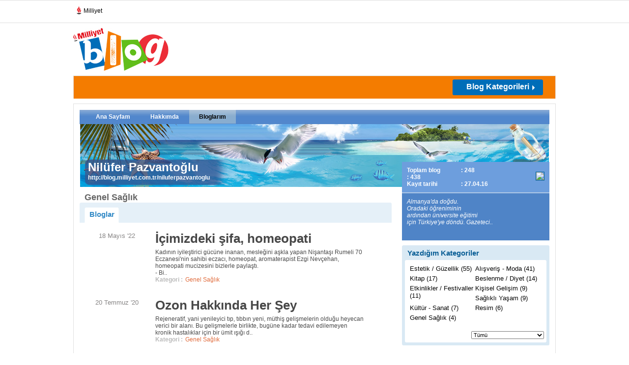

--- FILE ---
content_type: text/html; charset=utf-8
request_url: https://blog.milliyet.com.tr/BloggerBloglar/?UyeNo=3505055&KategoriNo=213
body_size: 12496
content:


<!DOCTYPE html PUBLIC "-//W3C//DTD XHTML 1.0 Transitional//EN" "http://www.w3.org/TR/xhtml1/DTD/xhtml1-transitional.dtd">
<html xmlns="http://www.w3.org/1999/xhtml">
<head><title>
	
	
        Milliyet Blog: İnternet günlüğü, e-günlük, e-günce, Türkçe blog, weblog Nilüfer Pazvantoğlu / Alışveriş - Moda / Milliyet Blog
</title><meta name="viewport" content="width=device-width, initial-scale=1.0" /><meta property="fb:app_id" content="156065134776581" /><meta property="fb:admins" content="731822474" /><meta name="keywords" content="Blog, blogcu, blogger, Türkçe blog, açık günlük, ağ günlüğü, günce, e-günlük, internet günlüğü, fikir, düşünce, deneyim, fotoğraf, video, ses, paylaş, anlat, yorum yaz, bireysel, kişisel, kurumsal, profil, blog kültürü, temalı blog, şirket blog, weblog, kişisel web sitesi, blog sahibi, blok, vicast, podcast, vi-cast, pod-cast, blogla, blogroll, feed, besle, trackback, post, permalink, foto galeri" /><meta name="description" content="Nilüfer Pazvantoğlu" /><meta http-equiv="Content-Type" content="text/html; charset=utf-8" /><meta http-equiv="Content-Language" content="tr" /><meta http-equiv="cache-control" content="no-cache" /><meta http-equiv="pragma" content="no-cache" /><meta http-equiv="ImageToolbar" content="false" /><meta name="revisit-after" content="1" /><meta http-equiv="X-UA-Compatible" content="IE=EmulateIE9" /><meta name="robots" content="ALL" /><meta name="Rating" content="General" /><meta name="Distribution" content="Global" /><meta name="Copyright" content="© 2010 Milliyet" /><meta name="Classification" content="Consumer" />
	
	




	<script type="text/javascript" async src="https://btloader.com/tag?o=5633512275181568&upapi=true"></script>
	
	<script async id="adservice_gpt_script" src="https://securepubads.g.doubleclick.net/tag/js/gpt.js"></script>
    <script async id="adservice_script" src="https://ad.medyanetads.com/adservice/adservice.js"></script>
    
	<script>
        var adServiceConfig = {
            isMobile: function () { return /iPhone|iPod|Windows Phone|Opera Mini|BlackBerry|webOS|Android.+Mobile/i.test(navigator.userAgent); },
            isIframe: function () { return window.location.href.indexOf("iframe") > 0 },
            isRefreshedHomePage: function () { return sessionStorage.getItem('homeUrl') === window.location.href },
            isHomePage: function () {
                var host = location.hostname === 'localhost' ? location.protocol + '//' + location.hostname + ':' + location.port + '/' : location.protocol + '//' + location.hostname + '/';
                return host === window.location.href;
            },
            isContentPage: function () { return 0 === 1; },
            prebidBidders: function () { return this.isMobile() ? 'https://ad.medyanetads.com/adservice/prebid/m_milliyet_com_tr.json' : 'https://ad.medyanetads.com/adservice/prebid/milliyet_com_tr.json'; },
            slotHeights: []
        };


		

        var adservice = adservice ||
        {
            targetings: [],
            adUnits: [],
            oopAdUnits: [],
            interactiveAdUnits: [],
            modules: ['prebid', 'adsByGoogle', 'interstitial', 'scroll', 'oneTrust'],
            prebidSettings: {
                bidders: adServiceConfig.prebidBidders()
            },
            oneTrustSettings: {
                domainScript: 'afab14be-0bc3-4b9a-b8b8-fe8f398b0940'
            }
        };

        adservice.targetings = [
            { "milliyet_kategori": "ml_blog" },
            { "keywords": "pagetype_other" },
            { "catlist": "c1_anasayfa,Cct_anasayfa,Cct_milliyet" },
            { "contentid": "1" },
            { "context": "anasayfa,milliyet" },
            { "AdServiceStatus": "true" }
        ];

        adservice.oopAdUnits.push({
            path: '/9927946,22425446936/milliyet_blog/diger/oop_2',
            divId: '9927946,22425446936/milliyet_blog/diger/oop_2',
        });

        adservice.oopAdUnits.push({
            path: '/9927946,22425446936/milliyet_blog/diger/oop_3',
            divId: '9927946,22425446936/milliyet_blog/diger/oop_3',
        });

        adservice.oopAdUnits.push({
            path: '/9927946,22425446936/milliyet_mobilsite/blog/320x50',
            divId: '9927946,22425446936/milliyet_mobilsite/blog/320x50',
        });

        adservice.oopAdUnits.push({
            path: '/9927946,22425446936/milliyet_mobilsite/blog/feed5_300x250',
            divId: '9927946,22425446936/milliyet_mobilsite/blog/feed5_300x250',
        });

        adservice.oopAdUnits.push({
            path: '/9927946,22425446936/milliyet_mobilsite/blog/feed4_300x250',
            divId: '9927946,22425446936/milliyet_mobilsite/blog/feed4_300x250',
        });

        adservice.oopAdUnits.push({
            path: '/9927946,22425446936/milliyet_mobilsite/blog/feed3_300x250',
            divId: '9927946,22425446936/milliyet_mobilsite/blog/feed3_300x250',
        });

        adservice.oopAdUnits.push({
            path: '/9927946,22425446936/milliyet_mobilsite/blog/feed2_300x250',
            divId: '9927946,22425446936/milliyet_mobilsite/blog/feed2_300x250',
        });

        adservice.oopAdUnits.push({
            path: '/9927946,22425446936/milliyet_mobilsite/blog/feed1_300x250',
            divId: '9927946,22425446936/milliyet_mobilsite/blog/feed1_300x250',
        });

        adservice.oopAdUnits.push({
            path: '/9927946,22425446936/milliyet_mobilsite/blog/oop2',
            divId: '9927946,22425446936/milliyet_mobilsite/blog/oop2',
        });

        adservice.oopAdUnits.push({
            path: '/9927946,22425446936/milliyet_mobilsite/blog/oop3',
            divId: '9927946,22425446936/milliyet_mobilsite/blog/oop3',
        });

        adservice.oopAdUnits.push({
            path: '/9927946,22425446936/milliyet_mobilsite/blog/intestitial_oop',
            divId: '9927946,22425446936/milliyet_mobilsite/blog/intestitial_oop',
        });

        adservice.oopAdUnits.push({
            path: '/9927946,22425446936/milliyet_mobilsite/blog/scroll_ad',
            divId: '9927946,22425446936/milliyet_mobilsite/blog/scroll_ad',
        });

        adservice.interactiveAdUnits.push({
            path: '/9927946,22425446936/milliyet_blog/diger/scroll_ad',
            size: JSON.parse('[300,250]'),
            divId: '9927946,22425446936/milliyet_blog/diger/scroll_ad',
            sizeMappings: JSON.parse('[]'),
            type: 'scroll'
        });

        adservice.adUnits.push({
            path: '/9927946,22425446936/milliyet_blog/diger/sidebar_300x250_1',
            size: JSON.parse('[300,250]'),
            divId: '9927946,22425446936/milliyet_blog/diger/sidebar_300x250_1',
            sizeMappings: JSON.parse('[]')
        });

        adservice.adUnits.push({
            path: '/9927946,22425446936/milliyet_blog/diger/header_728x90',
            size: JSON.parse('[[728,90],[940,90],[940,250],[970,90],[970,250],[990,90],[990,250],[1140,90],[1140,250]]'),
            divId: '9927946,22425446936/milliyet_blog/diger/header_728x90',
            sizeMappings: JSON.parse('[[[1200,100],[[728,90],[940,90],[940,250],[970,90],[970,250],[990,90],[990,250]]],[[992,100],[[728,90],[940,90],[940,250]]],[[730,100],[[728,90],[468,60]]],[[600,100],[[468,60]]],[[0,0],[]]]')
        });

        adservice.adUnits.push({
            path: '/9927946,22425446936/milliyet_blog/diger/sidebar_300x250_2',
            size: JSON.parse('[[300, 250],[300, 600]]'),
            divId: '9927946,22425446936/milliyet_blog/diger/sidebar_300x250_2',
            sizeMappings: JSON.parse('[]')
        });

        adservice.adUnits.push({
            path: '/9927946,22425446936/milliyet_blog/diger/pageskin_sol_120x600',
            size: JSON.parse('[[120, 600], [160, 600], [300, 600]]'),
            divId: '9927946,22425446936/milliyet_blog/diger/pageskin_sol_120x600',
            sizeMappings: JSON.parse('[[[1760, 100],[[300, 600], [120, 600]]],[[1340, 100],[[160, 600], [120, 600]]],[[1260, 100],[[120, 600]]],[[0, 0],[]]]')
        });

        adservice.adUnits.push({
            path: '/9927946,22425446936/milliyet_blog/diger/sag_120x600',
            size: JSON.parse('[[120, 600], [160, 600], [300, 600]]'),
            divId: '9927946,22425446936/milliyet_blog/diger/sag_120x600',
            sizeMappings: JSON.parse('[[[1760, 100],[[300, 600], [120, 600]]],[[1340, 100],[[160, 600], [120, 600]]],[[1260, 100],[[120, 600]]],[[0, 0],[]]]')
        });

        adservice.adUnits.push({
            path: '/9927946,22425446936/milliyet_blog/diger/footer_728x90',
            size: JSON.parse('[[728,90],[940,90],[940,250],[970,90],[970,250],[990,90],[990,250],[1140,90],[1140,250]]'),
            divId: '9927946,22425446936/milliyet_blog/diger/footer_728x90',
            sizeMappings: JSON.parse('[[[1200,100],[[728,90],[940,90],[940,250],[970,90],[970,250],[990,90],[990,250]]],[[992,100],[[728,90],[940,90],[940,250]]],[[730,100],[[728,90],[468,60]]],[[600,100],[[468,60]]],[[0,0],[]]]')
        });

        adservice.interactiveAdUnits.push({
            path: '/9927946,22425446936/milliyet_blog/diger/interstitial_oop',
            size: JSON.parse('[[800,600], "fluid"]'),
            divId: '9927946,22425446936/milliyet_blog/diger/interstitial_oop',
            sizeMappings: JSON.parse('[]'),
            type: 'interstitial'
        });

		

    </script>
	
	
	
	 
	
	
	
	
	
	<meta property="og:url" content="http://blog.milliyet.com.tr/nilufer-pazvantoglu/Blogger/?UyeNo=3505055" /><meta property="og:type" content="author"/><meta property="og:site_name" content="blog.milliyet.com.tr" /><meta property="og:title" content="Nilüfer Pazvantoğlu/milliyet blog" /><meta property="og:image" content="http://iblog.milliyet.com.tr/ashx/BrImage.ashx?BloggerID=3505055&format=1" /><meta property="og:description" content="Almanya'da doğdu. Oradaki öğreniminin ardından üniversite eğitimi için Türkiye'ye döndü. Gazetecilik macerası işte bu yıllarda başladı. İstanbul Üniversitesi İletişim Fakültesi'ne kaydını yaptırmadan önce dergiciliğe başladı. Blue Jean dergisi için Almanca ve İngilizce çevirilerle başlayan dergicilik hayatı Marie Claire, Amica, Elele, ELLE ve Seninle dergileriyle devam etti. Nilüfer Pazvantoğlu dergiciliğin yanı sıra Hürriyet Gazetesi'nin Kelebek eki, elle.com.tr ve yine Hürriyet Gazetesi'nin..."  /><meta name="google-site-verification" content="nNv3m85swTSXSqE19-CsBP6Df8SBPFYEnxu96Z_vRSc" /><link rel="stylesheet" type="text/css" href="/d/c/main.css?v=22" />
    <script language="javascript" type="text/javascript" src="https://blog.milliyet.com.tr/d/js/jquery.min1.4.2.js"></script>
    <script language="javascript" type="text/javascript" src="https://blog.milliyet.com.tr/d/js/jquery.timeago.js"></script>
    <script language="javascript" type="text/javascript" src="https://blog.milliyet.com.tr/d/js/functions.js"></script>
    <script language="javascript" type="text/javascript" src="https://blog.milliyet.com.tr/d/js/lazyLoad.js"></script>
    <script language="javascript" type="text/javascript" src="https://blog.milliyet.com.tr/d/js/FaceLib.js?v=5"></script>
    <script language="javascript" type="text/javascript" src="https://blog.milliyet.com.tr/d/js/FacebookBlog.js?v=6"></script>
    <link rel="stylesheet" type="text/css" href="/d/c/responsive.min.css?v=1" />
    
    <script language="javascript" type="text/javascript" src="https://blog.milliyet.com.tr/d/js/Blog.js?v=63"></script>
    <script src="https://blog.milliyet.com.tr/d/js/share.js?v=20100342" type="text/javascript"></script>
    <script type="text/javascript" src="https://blog.milliyet.com.tr/d/fckeditor/fckeditor.js"></script>

    <link href="/rss.xml" rel="alternate" title="Milliyet Blog" type="application/rss+xml" /><link rel="icon" href="/favicon.ico" type="image/x-icon" /><link rel="shortcut icon" href="/favicon.ico" type="image/x-icon" />
        		
		<script>var gacodes = [];</script>
		<script type="text/javascript">
<!--//--><![CDATA[//><!--
    var pp_gemius_identifier = 'nGiadgyTI94ojRE290RpB6QPTH56PEQRBOA58mJrgXL.S7';
    // lines below shouldn't be edited
    function gemius_pending(i) { window[i] = window[i] || function () { var x = window[i + '_pdata'] = window[i + '_pdata'] || []; x[x.length] = arguments; }; };
    gemius_pending('gemius_hit'); gemius_pending('gemius_event'); gemius_pending('pp_gemius_hit'); gemius_pending('pp_gemius_event');
    (function (d, t) {
        try {
            var gt = d.createElement(t), s = d.getElementsByTagName(t)[0], l = 'http' + ((location.protocol == 'https:') ? 's' : ''); gt.setAttribute('async', 'async');
            gt.setAttribute('defer', 'defer'); gt.src = l + '://gatr.hit.gemius.pl/xgemius.js'; s.parentNode.insertBefore(gt, s);
        } catch (e) { }
    })(document, 'script');
//--><!]]>
</script>
<!-- Facebook Pixel Code --> 
<script> 
    !function (f, b, e, v, n, t, s) {
        if (f.fbq) return; n = f.fbq = function () {
            n.callMethod ?
            n.callMethod.apply(n, arguments) : n.queue.push(arguments)
        }; if (!f._fbq) f._fbq = n;
        n.push = n; n.loaded = !0; n.version = '2.0'; n.queue = []; t = b.createElement(e); t.async = !0;
        t.src = v; s = b.getElementsByTagName(e)[0]; s.parentNode.insertBefore(t, s)
    }(window,
        document, 'script', 'https://connect.facebook.net/en_US/fbevents.js');

    fbq('init', '957866294278053');
    fbq('track', "PageView");</script> 
<noscript><img height="1" width="1" style="display:none" 
src="https://www.facebook.com/tr?id=957866294278053&ev=PageView&noscript=1" 
/></noscript> 
<!-- End Facebook Pixel Code --> 

<script type="text/javascript">
/* <![CDATA[ */
var google_conversion_id = 874726181;
var google_custom_params = window.google_tag_params;
var google_remarketing_only = true;
/* ]]> */
</script>
<script type="text/javascript" src="//www.googleadservices.com/pagead/conversion.js">
</script>
<noscript>
<div style="display:inline;">
<img height="1" width="1" style="border-style:none;" alt="" src="//googleads.g.doubleclick.net/pagead/viewthroughconversion/874726181/?value=0&amp;guid=ON&amp;script=0"/>
</div>
</noscript>

<script>
    dataLayer = [{"event": "PageView","brandName": "Blog","pageType": "Genel - Blog","pageName": "Genel"}];
</script>
    <!-- Google Tag Manager -->
<script>(function(w,d,s,l,i){w[l]=w[l]||[];w[l].push({'gtm.start':
new Date().getTime(),event:'gtm.js'});var f=d.getElementsByTagName(s)[0],
j=d.createElement(s),dl=l!='dataLayer'?'&l='+l:'';j.async=true;j.src=
'https://www.googletagmanager.com/gtm.js?id='+i+dl;f.parentNode.insertBefore(j,f);
})(window,document,'script','dataLayer','GTM-K2ZCFS3');</script>
<!-- End Google Tag Manager -->
</head>
<body id="_dBody">



	
	
		<div id="9927946,22425446936/milliyet_blog/diger/oop_2" style="position: fixed; top: 0; left: 0; width: 0; height: 0;" data-ad-height="1" data-ad-width="1"></div>

		<div id="9927946,22425446936/milliyet_blog/diger/oop_3" style="position: fixed; top: 0; left: 0; width: 0; height: 0;" data-ad-height="1" data-ad-width="1"></div>
		
		<div id="9927946,22425446936/milliyet_blog/diger/scroll_ad" data-device-type="desktop"></div>
		
		<div id="9927946,22425446936/milliyet_blog/diger/interstitial_oop" data-device-type="desktop"></div>

    	<div id="9927946,22425446936/milliyet_mobilsite/blog/oop2" style="position: fixed; top: 0; left: 0; width: 0; height: 0;" data-ad-height="1" data-ad-width="1" data-device-type="mobile"></div>

		<div id="9927946,22425446936/milliyet_mobilsite/blog/oop3" style="position: fixed; top: 0; left: 0; width: 0; height: 0;" data-ad-height="1" data-ad-width="1" data-device-type="mobile"></div>
		
		<div id="9927946,22425446936/milliyet_mobilsite/blog/scroll_ad" data-device-type="mobile"></div>
		
		<div id="9927946,22425446936/milliyet_mobilsite/blog/interstitial_oop" data-device-type="mobile"></div>
	
	











<script type="text/javascript">  (function(){  var a=document.getElementsByTagName('script')[0],  b=document.createElement('script');  b.async=!0;b.src='//cdn.dimml.io/dimml.js';  a.parentNode.insertBefore(b,a);  })();  </script>
<div id="fb-root"></div>
    <div id="_pageBody" class="pageContainer">
        
        
        <!-- Milliyet Raporu için gerekli -->
<script>       
gacodes.push(["blog","UA-3159771-2"]);
  (function(i,s,o,g,r,a,m){i['GoogleAnalyticsObject']=r;i[r]=i[r]||function(){
  (i[r].q=i[r].q||[]).push(arguments)},i[r].l=1*new Date();a=s.createElement(o),
  m=s.getElementsByTagName(o)[0];a.async=1;a.src=g;m.parentNode.insertBefore(a,m)
  })(window,document,'script','//www.google-analytics.com/analytics.js','ga');

//ga('create', 'UA-3159771-13', 'auto',{'name':'maincode'});
if(gacodes.length > 0){	for(i=0;i< gacodes.length;i++)	{ga('create', gacodes[i][1], 'auto',{'name':gacodes[i][0]});}}  
ga('maincode.send', 'pageview');
if(gacodes.length > 0){for(i=0;i< gacodes.length;i++){ga(gacodes[i][0]+'.send', 'pageview');}}
</script>

<script type="text/javascript">
  (function(i,s,o,g,r,a,m){i['GoogleAnalyticsObject']=r;i[r]=i[r]||function(){
  (i[r].q=i[r].q||[]).push(arguments)},i[r].l=1*new Date();a=s.createElement(o),
  m=s.getElementsByTagName(o)[0];a.async=1;a.src=g;m.parentNode.insertBefore(a,m)
  })(window,document,'script','//www.google-analytics.com/analytics.js','ga');

//ga('create', 'UA-3159771-59', 'auto',{'name':'maincodeMW'});
//ga('maincodeMW.send', 'pageview');
</script>






        <div id="_header" class="header" style="position:relative;z-index:3000;">
	
            
            
            
            
        
<!--Component ID : 151 -->
<!--Component Name : ~/XslSource/ParcaliPageSkin.xsl -->
<!--Component Order : 1 -->
<div style=" width:984px; margin:auto; position:fixed; display:block; clear:both">
  <div style="right:984px;position:absolute;top:50px;z-index:9999;" id="sol">
    <div id="9927946,22425446936/milliyet_blog/diger/pageskin_sol_120x600" data-device-type="desktop">
    </div>
  </div>
  <div style="left:984px;position:absolute;top:50px;z-index:9999;" id="sag">
    <div id="9927946,22425446936/milliyet_blog/diger/sag_120x600" data-device-type="desktop">
    </div>
  </div>
</div>

<!--Component ID : 127 -->
<!--Component Name : ~/XslSource/ProfileRedirecter.xsl -->
<!--Component Order : 5 -->

<!--Component ID : 2 -->
<!--Component Name : ~/XslSource/HeaderLogoBanner.xsl -->
<!--Component Order : 10 -->
<script>
			function openpops(popupurl)
			{
			window.open(popupurl, '', 'width=750,height=820px');
			}
		</script>
<div class="lineTop">
  <ul class="flt_left">
    <li>
      <div class="hbr">
        <a href="https://www.milliyet.com.tr/" title="Milliyet.com.tr" target="_blank">
          <span>
          </span>Milliyet
						</a>
      </div>
    </li>
  </ul>
  <div class="clear">&nbsp;</div>
</div>
<div class="lineMiddle">
  <div class="nhLogo flt_left">
    <img width="194" height="87" align="right" alt="Blog" src="/d/i/body/logo.jpg" usemap="#Map">
  </div>
  <map id="Map" name="Map">
    <area alt="Mlliyet" href="https://www.milliyet.com.tr" coords="2,2,63,21" shape="rect" target="_blank">
    <area alt="Milliyet Blog" href="/" coords="2,21,194,85" shape="rect">
    <area alt="Milliyet Blog" href="/" coords="63,1,195,21" shape="rect">
  </map>
  <div class="banner728x90 flt_right">
    <div id="9927946,22425446936/milliyet_blog/diger/header_728x90" data-device-type="desktop">
    </div>
  </div>
  <div class="clear">&nbsp;</div>
</div>

<!--Component ID : 3 -->
<!--Component Name : ~/XslSource/HeaderBand.xsl -->
<!--Component Order : 10 -->
<input type="hidden" name="hcbid" value=""></input><input type="hidden" name="hcbstid" value=""></input><div class="lineBottom"><form name="topLogin"><input type="text" name="bloggerEmail" id="bloggerEmail" class="flt_left text" value="E-posta adresi" onclick="if(this.value==this.defaultValue)this.value='';$('#bloggerPassword').show();$('#fkPass').hide()" onblur="if(this.value=='')this.value=this.defaultValue;"></input><input type="password" name="bloggerPassword" id="bloggerPassword" class="flt_left text" style="display:none" onclick="if(this.value==this.defaultValue)this.value='';this.type='password'" onkeydown="if (event.keyCode==13)TrySignin();"></input><input type="text" class="flt_left text" value="Şifre" id="fkPass" onclick="$(this).hide();$('#bloggerPassword').show();$('#bloggerPassword').focus();" onkeydown="if (event.keyCode==13)TrySignin();"></input><input type="checkbox" name="bloggerRemember" id="bloggerRemember" class="flt_left checkbox"></input><label for="remember" class="flt_left remember">Beni Hatırla</label><input type="image" src="/d/i/body/input-giris-btn.jpg" class="flt_left formBtn" onclick="javascript:TrySignin();return false;"></input></form><a class="flt_left faceConnect" href="javascript:FConnectV2();"><img width="167" height="25" alt="Facebook Connect" src="/d/i/body/facebook-connect-btn.jpg"></img></a><div onmouseover="$('.kategorilerDropList').show();$('#dropBtn').addClass('kategorilerTumuBtnSelect')" onmouseout="$('.kategorilerDropList').hide();$('#dropBtn').removeClass('kategorilerTumuBtnSelect')"><a class="flt_right kategorilerTumuBtn" href="javascript:;" id="dropBtn"><strong>Blog Kategorileri</strong></a><div class="kategorilerDropList shadow" style="display:none"><ul class="catDList"></ul></div></div><div class="clear">&nbsp;</div><div id="9927946,22425446936/milliyet_mobilsite/blog/feed1_320x50" data-device-type="mobile"></div></div><div class="row"></div>

<!--Component ID : 118 -->
<!--Component Name : ~/XslSource/HeaderCategoryFiller.xsl -->
<!--Component Order : 20 -->
<script>
        var lihtml = '<li><a href="/tmp1">tmp2</a></li>';
        var lihtmls = '';
        
          lihtmls = lihtmls+lihtml.replace('tmp1','alisveris---moda/Kategori/?KategoriNo=2').replace('tmp2','Alışveriş - Moda');
        
          lihtmls = lihtmls+lihtml.replace('tmp1','astroloji/Kategori/?KategoriNo=3').replace('tmp2','Astroloji');
        
          lihtmls = lihtmls+lihtml.replace('tmp1','bebek---cocuk/Kategori/?KategoriNo=5').replace('tmp2','Bebek - Çocuk');
        
          lihtmls = lihtmls+lihtml.replace('tmp1','bilim/Kategori/?KategoriNo=102').replace('tmp2','Bilim');
        
          lihtmls = lihtmls+lihtml.replace('tmp1','blog-yazarlari-tartisiyor/Kategori/?KategoriNo=352').replace('tmp2','Blog yazarları tartışıyor!');
        
          lihtmls = lihtmls+lihtml.replace('tmp1','dogal-hayat---cevre/Kategori/?KategoriNo=6').replace('tmp2','Doğal Hayat / Çevre');
        
          lihtmls = lihtmls+lihtml.replace('tmp1','egitim/Kategori/?KategoriNo=7').replace('tmp2','Eğitim');
        
          lihtmls = lihtmls+lihtml.replace('tmp1','eglence---hobi/Kategori/?KategoriNo=8').replace('tmp2','Eğlence - Hobi');
        
          lihtmls = lihtmls+lihtml.replace('tmp1','ekonomi---finans/Kategori/?KategoriNo=11').replace('tmp2','Ekonomi - Finans');
        
          lihtmls = lihtmls+lihtml.replace('tmp1','emlak/Kategori/?KategoriNo=52').replace('tmp2','Emlak');
        
          lihtmls = lihtmls+lihtml.replace('tmp1','futurizm/Kategori/?KategoriNo=345').replace('tmp2','Futurizm');
        
          lihtmls = lihtmls+lihtml.replace('tmp1','gezi---tatil/Kategori/?KategoriNo=12').replace('tmp2','Gezi - Tatil');
        
          lihtmls = lihtmls+lihtml.replace('tmp1','gundelik-yasam/Kategori/?KategoriNo=199').replace('tmp2','Gündelik Yaşam');
        
          lihtmls = lihtmls+lihtml.replace('tmp1','haber/Kategori/?KategoriNo=13').replace('tmp2','Haber');
        
          lihtmls = lihtmls+lihtml.replace('tmp1','iliskiler/Kategori/?KategoriNo=281').replace('tmp2','İlişkiler');
        
          lihtmls = lihtmls+lihtml.replace('tmp1','is-yasami---kariyer/Kategori/?KategoriNo=16').replace('tmp2','İş Yaşamı - Kariyer');
        
          lihtmls = lihtmls+lihtml.replace('tmp1','kent-yasami/Kategori/?KategoriNo=18').replace('tmp2','Kent Yaşamı ');
        
          lihtmls = lihtmls+lihtml.replace('tmp1','kultur---sanat/Kategori/?KategoriNo=19').replace('tmp2','Kültür - Sanat');
        
          lihtmls = lihtmls+lihtml.replace('tmp1','otomobil/Kategori/?KategoriNo=23').replace('tmp2','Otomobil');
        
          lihtmls = lihtmls+lihtml.replace('tmp1','ozel-gunler/Kategori/?KategoriNo=260').replace('tmp2','Özel Günler');
        
          lihtmls = lihtmls+lihtml.replace('tmp1','saglikli-yasam/Kategori/?KategoriNo=25').replace('tmp2','Sağlıklı Yaşam');
        
          lihtmls = lihtmls+lihtml.replace('tmp1','sektorler/Kategori/?KategoriNo=240').replace('tmp2','Sektörler');
        
          lihtmls = lihtmls+lihtml.replace('tmp1','sivil-toplum/Kategori/?KategoriNo=142').replace('tmp2','Sivil Toplum');
        
          lihtmls = lihtmls+lihtml.replace('tmp1','soylesi/Kategori/?KategoriNo=349').replace('tmp2','Söyleşi');
        
          lihtmls = lihtmls+lihtml.replace('tmp1','spor/Kategori/?KategoriNo=27').replace('tmp2','Spor');
        
          lihtmls = lihtmls+lihtml.replace('tmp1','teknoloji/Kategori/?KategoriNo=4').replace('tmp2','Teknoloji');
        
          lihtmls = lihtmls+lihtml.replace('tmp1','universitelinin-sesi/Kategori/?KategoriNo=211').replace('tmp2','Üniversitelinin Sesi');
        
          lihtmls = lihtmls+lihtml.replace('tmp1','yemek---mutfak/Kategori/?KategoriNo=28').replace('tmp2','Yemek - Mutfak');
        
        $('.catDList').html(lihtmls);
      </script>

</div>
        <div id="_content" class="content" style="position:relative;z-index:105;">
	
            
            
            
            
            
            
            
            <div id="_middle_content_bottom" class="innerContent innerContent2">
		
                <div id="_middle_content_bottom_child1">
			
                    
                    
                
<!--Component ID : 82 -->
<!--Component Name : ~/XslSource/BloggerMenu.xsl -->
<!--Component Order : 5 -->
<div class="row"><div class="blogDetayMenu" id="bloggerul"><ul><li><a href="/nilufer-pazvantoglu/Blogger/?UyeNo=3505055">Ana Sayfam</a></li><li><a href="/BloggerHakkinda/?UyeNo=3505055">Hakkımda</a></li><li><a href="/BloggerBloglar/?UyeNo=3505055" id="blgs">Bloglarım</a></li></ul><div class="clear">&nbsp;</div></div><script>
          var aType = 'BloggerBloglar/';
          $('#bloggerul li a').each(function () {
          
          if($(this).attr('href').indexOf(aType)!=-1)
          $(this).addClass('selected');
          });
          if(aType=='BloggerBloglarOkunma/'||aType=='BloggerBloglarYorum/'||aType=='BloggerBloglar/')
          $('#blgs').addClass('selected');
        </script></div>

		</div>
                <div id="_middle_content_bottom_child2" class="colA">
			
                
<!--Component ID : 23 -->
<!--Component Name : ~/XslSource/BlogHeader.xsl -->
<!--Component Order : 10 -->
<div class="row"><div class="blogerBaslik curvedNoBottom"><span class="radiusTrick">&nbsp;</span><h4>Nilüfer Pazvantoğlu</h4><a href="/niluferpazvantoglu">http://blog.milliyet.com.tr/niluferpazvantoglu</a></div></div>

<!--Component ID : 51 -->
<!--Component Name : ~/XslSource/BloggerBlogsList.xsl -->
<!--Component Order : 20 -->
<div class="row"><div class="relatedBlogs ozetIcerikler"><h4><strong>Genel Sağlık</strong></h4><div class="boxTab"><div class="kategoriTabs"><ul id="blogtabs"><li><a href="/BloggerBloglar/?UyeNo=3505055&amp;KategoriNo=213"><span>Bloglar</span></a></li></ul><script>
              var aType = 'BloggerBloglar/';
              $('#blogtabs li a').each(function () {
              
              if($(this).attr('href').indexOf(aType)!=-1)
              $(this).addClass('activeTab');
              });

            </script><div class="clear">&nbsp;</div></div></div><div class="tabContent"><div class="blogHaberleri curved"><div class="image"><div class="tarih curvedNoTop"><span>18 Mayıs '22</span></div></div><div class="details"><h6><a href="/icimizdeki-sifa--homeopati/Blog/?BlogNo=639280" target="_blank" title="İçimizdeki şifa, homeopati"><strong>İçimizdeki şifa, homeopati</strong></a></h6><p><a href="/icimizdeki-sifa--homeopati/Blog/?BlogNo=639280" target="_blank">
	Kadının iyileştirici gücüne inanan, mesleğini aşkla yapan Nişantaşı Rumeli 70 Eczanesi'nin sahibi eczacı, homeopat, aromaterapist Ezgi Nevçehan, homeopati mucizesini bizlerle paylaştı.<br/>

	- Bi..</a></p><dl><dt><strong>Kategori :</strong></dt><dd class="clearfix"><a href="/genel-saglik/Kategori/?KategoriNo=213" class="flt_left">Genel Sağlık</a></dd></dl></div><div class="clear">&nbsp;</div></div><div class="blogHaberleri curved"><div class="image"><div class="tarih curvedNoTop"><span>20 Temmuz '20</span></div></div><div class="details"><h6><a href="/ozon-hakkinda-her-sey/Blog/?BlogNo=622639" target="_blank" title="Ozon Hakkında Her Şey"><strong>Ozon Hakkında Her Şey</strong></a></h6><p><a href="/ozon-hakkinda-her-sey/Blog/?BlogNo=622639" target="_blank">
	Rejeneratif, yani yenileyici tıp, tıbbın yeni, müthiş gelişmelerin olduğu heyecan verici bir alanı. Bu gelişmelerle birlikte, bugüne kadar tedavi edilemeyen kronik hastalıklar için bir ümit ışığı d..</a></p><dl><dt><strong>Kategori :</strong></dt><dd class="clearfix"><a href="/genel-saglik/Kategori/?KategoriNo=213" class="flt_left">Genel Sağlık</a></dd></dl></div><div class="clear">&nbsp;</div></div><div class="blogHaberleri curved"><div class="image"><div class="tarih curvedNoTop"><span>13 Nisan '20</span></div></div><div class="details"><h6><a href="/dezenfektana-dair-10-ipucu/Blog/?BlogNo=619178" target="_blank" title="Dezenfektana Dair 10 İpucu"><strong>Dezenfektana Dair 10 İpucu</strong></a></h6><p><a href="/dezenfektana-dair-10-ipucu/Blog/?BlogNo=619178" target="_blank">
	Dünya Sağlık Örgütü tarafından Covid 19'un, pandemi olarak ilan edilmesinin ardından, sebep olan yeni koronavirüs için ülkemizde de önlemler artmaya devam ediliyor. Yapılan açıklamalara bakıldığınd..</a></p><dl><dt><strong>Kategori :</strong></dt><dd class="clearfix"><a href="/genel-saglik/Kategori/?KategoriNo=213" class="flt_left">Genel Sağlık</a></dd></dl></div><div class="clear">&nbsp;</div></div><div class="blogHaberleri curved"><div class="image"><div class="tarih curvedNoTop"><span>08 Kasım '19</span></div></div><div class="details"><h6><a href="/kanser-farkindaligi-ayi/Blog/?BlogNo=613361" target="_blank" title="Kanser Farkındalığı Ayı"><strong>Kanser Farkındalığı Ayı</strong></a></h6><p><a href="/kanser-farkindaligi-ayi/Blog/?BlogNo=613361" target="_blank">
	Kasım ayı, ‘Akciğer Farkındalık Ayı’... Bristol Myers-Squibb, her yıl kanser farkındalığını daha da artırmak adına çalışmalar ve etkinlikler düzenliyor. 1-30 Kasım tarihleri boyunca toplum bilincin..</a></p><dl><dt><strong>Kategori :</strong></dt><dd class="clearfix"><a href="/genel-saglik/Kategori/?KategoriNo=213" class="flt_left">Genel Sağlık</a></dd></dl></div><div class="clear">&nbsp;</div></div></div></div></div>

		</div>
                <div id="_middle_content_bottom_child3" class="colB">
			
                
<!--Component ID : 100 -->
<!--Component Name : ~/XslSource/BloggerCounter.xsl -->
<!--Component Order : 10 -->
<div id="CntDiv2" style="display:none"></div><script>
        CallCounter("CntDiv2",3505055,6);
      </script>

<!--Component ID : 117 -->
<!--Component Name : ~/XslSource/BloggerTheme.xsl -->
<!--Component Order : 10 -->
<link href="/d/c/template/deniz.css?v=2" rel="stylesheet" type="text/css" media="all" /><script>
          jQuery(document).ready(function () {
          $('#_dBody').addClass('temp_deniz');
          });
        </script>

<!--Component ID : 26 -->
<!--Component Name : ~/XslSource/BloggerInfo.xsl -->
<!--Component Order : 10 -->
<script>
        $(document).ready(function () {$('#srcBloggerID').val(3505055);
        $('#divBloggerID').show();
        });
      </script><div class="row"><div class="bloggerDetails curvedJustLeft"><div class="details"><div class="infos curvedNoBottom"><dl><dt>Toplam blog </dt><dd>
                    : 248</dd><dd>
                    : 438</dd><dt>Kayıt tarihi</dt><dd>
                  : 27.04.16</dd></dl><div class="clear">&nbsp;</div></div><div class="avatar"><a href="/nilufer-pazvantoglu/Blogger/?UyeNo=3505055"><img src="https://iblog.milliyet.com.tr/ashx/BrImage.ashx?BloggerID=3505055&amp;format=2"></img></a></div><div class="innerCont"><div class="blank">&nbsp;</div><p><em>
	Almanya'da doğdu. Oradaki öğreniminin ardından üniversite eğitimi için Türkiye'ye döndü. Gazeteci..</em></p><div class="clear">&nbsp;</div></div><div class="buttons"><div class="clear">&nbsp;</div></div><div class="clear">&nbsp;</div></div></div><div class="clear10px">&nbsp;</div><div class="sonKonular"><div class="box"><div class="title"><a href="#"><h4>Yazdığım Kategoriler</h4></a></div><div class="box"><ul><li><a href="/BloggerBloglar/?UyeNo=3505055&amp;KategoriNo=317">Estetik / Güzellik
                          (55)
                      </a></li><li><a href="/BloggerBloglar/?UyeNo=3505055&amp;KategoriNo=2">Alışveriş - Moda
                          (41)
                      </a></li><li><a href="/BloggerBloglar/?UyeNo=3505055&amp;KategoriNo=66">Kitap
                          (17)
                      </a></li><li><a href="/BloggerBloglar/?UyeNo=3505055&amp;KategoriNo=41">Beslenme / Diyet 
                          (14)
                      </a></li><li><a href="/BloggerBloglar/?UyeNo=3505055&amp;KategoriNo=318">Etkinlikler / Festivaller
                          (11)
                      </a></li><li><a href="/BloggerBloglar/?UyeNo=3505055&amp;KategoriNo=239">Kişisel Gelişim
                          (9)
                      </a></li><li><a href="/BloggerBloglar/?UyeNo=3505055&amp;KategoriNo=25">Sağlıklı Yaşam
                          (9)
                      </a></li><li><a href="/BloggerBloglar/?UyeNo=3505055&amp;KategoriNo=19">Kültür - Sanat
                          (7)
                      </a></li><li><a href="/BloggerBloglar/?UyeNo=3505055&amp;KategoriNo=210">Resim
                          (6)
                      </a></li><li><a href="/BloggerBloglar/?UyeNo=3505055&amp;KategoriNo=213">Genel Sağlık
                          (4)
                      </a></li></ul><select class="flt_right" onchange="document.location=this.options[this.selectedIndex].value" style=""><option>Tümü</option><option value="/BloggerBloglar/?UyeNo=3505055&amp;KategoriNo=317">Estetik / Güzellik(55)
                    </option><option value="/BloggerBloglar/?UyeNo=3505055&amp;KategoriNo=2">Alışveriş - Moda(41)
                    </option><option value="/BloggerBloglar/?UyeNo=3505055&amp;KategoriNo=66">Kitap(17)
                    </option><option value="/BloggerBloglar/?UyeNo=3505055&amp;KategoriNo=41">Beslenme / Diyet (14)
                    </option><option value="/BloggerBloglar/?UyeNo=3505055&amp;KategoriNo=318">Etkinlikler / Festivaller(11)
                    </option><option value="/BloggerBloglar/?UyeNo=3505055&amp;KategoriNo=239">Kişisel Gelişim(9)
                    </option><option value="/BloggerBloglar/?UyeNo=3505055&amp;KategoriNo=25">Sağlıklı Yaşam(9)
                    </option><option value="/BloggerBloglar/?UyeNo=3505055&amp;KategoriNo=19">Kültür - Sanat(7)
                    </option><option value="/BloggerBloglar/?UyeNo=3505055&amp;KategoriNo=210">Resim(6)
                    </option><option value="/BloggerBloglar/?UyeNo=3505055&amp;KategoriNo=213">Genel Sağlık(4)
                    </option><option value="/BloggerBloglar/?UyeNo=3505055&amp;KategoriNo=16">İş Yaşamı - Kariyer(4)
                    </option><option value="/BloggerBloglar/?UyeNo=3505055&amp;KategoriNo=60">Egzersiz(4)
                    </option><option value="/BloggerBloglar/?UyeNo=3505055&amp;KategoriNo=76">Aksesuar / Takı(4)
                    </option><option value="/BloggerBloglar/?UyeNo=3505055&amp;KategoriNo=28">Yemek - Mutfak(3)
                    </option><option value="/BloggerBloglar/?UyeNo=3505055&amp;KategoriNo=38">Müzik(3)
                    </option><option value="/BloggerBloglar/?UyeNo=3505055&amp;KategoriNo=306">Sivil Toplum Kuruluşları(3)
                    </option><option value="/BloggerBloglar/?UyeNo=3505055&amp;KategoriNo=312">Magazin(3)
                    </option><option value="/BloggerBloglar/?UyeNo=3505055&amp;KategoriNo=51">Dekorasyon(3)
                    </option><option value="/BloggerBloglar/?UyeNo=3505055&amp;KategoriNo=267">Ramazan(2)
                    </option><option value="/BloggerBloglar/?UyeNo=3505055&amp;KategoriNo=4">Teknoloji(2)
                    </option><option value="/BloggerBloglar/?UyeNo=3505055&amp;KategoriNo=7">Eğitim(2)
                    </option><option value="/BloggerBloglar/?UyeNo=3505055&amp;KategoriNo=61">Doğal Tedaviler(2)
                    </option><option value="/BloggerBloglar/?UyeNo=3505055&amp;KategoriNo=43">Pratik Bilgiler(2)
                    </option><option value="/BloggerBloglar/?UyeNo=3505055&amp;KategoriNo=68">Su Sporları(2)
                    </option><option value="/BloggerBloglar/?UyeNo=3505055&amp;KategoriNo=82">Kozmetik(2)
                    </option><option value="/BloggerBloglar/?UyeNo=3505055&amp;KategoriNo=105">Psikoloji(2)
                    </option><option value="/BloggerBloglar/?UyeNo=3505055&amp;KategoriNo=151">Beslenme(2)
                    </option><option value="/BloggerBloglar/?UyeNo=3505055&amp;KategoriNo=152">Çocuk Sağlığı(1)
                    </option><option value="/BloggerBloglar/?UyeNo=3505055&amp;KategoriNo=160">Geri Dönüşüm(1)
                    </option><option value="/BloggerBloglar/?UyeNo=3505055&amp;KategoriNo=164">Çevre Bilinci(1)
                    </option><option value="/BloggerBloglar/?UyeNo=3505055&amp;KategoriNo=169">Üniversiteler(1)
                    </option><option value="/BloggerBloglar/?UyeNo=3505055&amp;KategoriNo=172">Okullar(1)
                    </option><option value="/BloggerBloglar/?UyeNo=3505055&amp;KategoriNo=174">El Sanatları(1)
                    </option><option value="/BloggerBloglar/?UyeNo=3505055&amp;KategoriNo=175">Ev / Bahçe(1)
                    </option><option value="/BloggerBloglar/?UyeNo=3505055&amp;KategoriNo=108">Genetik(1)
                    </option><option value="/BloggerBloglar/?UyeNo=3505055&amp;KategoriNo=118">Heykel / Seramik(1)
                    </option><option value="/BloggerBloglar/?UyeNo=3505055&amp;KategoriNo=119">Mimarlık(1)
                    </option><option value="/BloggerBloglar/?UyeNo=3505055&amp;KategoriNo=124">Çocuk Kitapları(1)
                    </option><option value="/BloggerBloglar/?UyeNo=3505055&amp;KategoriNo=129">Danışmanlık(1)
                    </option><option value="/BloggerBloglar/?UyeNo=3505055&amp;KategoriNo=130">Mesleki Eğitim(1)
                    </option><option value="/BloggerBloglar/?UyeNo=3505055&amp;KategoriNo=149">Hamilelik Sonrası(1)
                    </option><option value="/BloggerBloglar/?UyeNo=3505055&amp;KategoriNo=49">Fotoğraf(1)
                    </option><option value="/BloggerBloglar/?UyeNo=3505055&amp;KategoriNo=64">Tiyatro(1)
                    </option><option value="/BloggerBloglar/?UyeNo=3505055&amp;KategoriNo=65">Opera / Bale(1)
                    </option><option value="/BloggerBloglar/?UyeNo=3505055&amp;KategoriNo=39">Sinema(1)
                    </option><option value="/BloggerBloglar/?UyeNo=3505055&amp;KategoriNo=37">Meslekler(1)
                    </option><option value="/BloggerBloglar/?UyeNo=3505055&amp;KategoriNo=275">Çocuk Filmleri(1)
                    </option><option value="/BloggerBloglar/?UyeNo=3505055&amp;KategoriNo=278">Yazılım(1)
                    </option><option value="/BloggerBloglar/?UyeNo=3505055&amp;KategoriNo=279">Blog(1)
                    </option><option value="/BloggerBloglar/?UyeNo=3505055&amp;KategoriNo=281">İlişkiler(1)
                    </option><option value="/BloggerBloglar/?UyeNo=3505055&amp;KategoriNo=303">Gönüllülük(1)
                    </option><option value="/BloggerBloglar/?UyeNo=3505055&amp;KategoriNo=305">Projeler(1)
                    </option><option value="/BloggerBloglar/?UyeNo=3505055&amp;KategoriNo=251">Sağlık(1)
                    </option><option value="/BloggerBloglar/?UyeNo=3505055&amp;KategoriNo=255">Telekomünikasyon(1)
                    </option><option value="/BloggerBloglar/?UyeNo=3505055&amp;KategoriNo=258">Balıkçılık(1)
                    </option><option value="/BloggerBloglar/?UyeNo=3505055&amp;KategoriNo=337">Teknolojinin Geleceği(1)
                    </option><option value="/BloggerBloglar/?UyeNo=3505055&amp;KategoriNo=340">Çalışma Yaşamı(1)
                    </option></select><div class="clear">&nbsp;</div></div><div class="boxB"></div></div><div class="boxB"></div></div></div>

<!--Component ID : 5 -->
<!--Component Name : ~/XslSource/CommonSearch.xsl -->
<!--Component Order : 20 -->
<div><div class="row"><div id="9927946,22425446936/milliyet_blog/diger/sidebar_300x250_1" data-device-type="desktop"></div><br /><form method="post" action="/AramaBlog/" name="frmSearch"><div class="searchRight"><div class="box"><input type="radio" id="blog" class="radio" name="nerede" value="/AramaBlog/" onclick="PrepareSearch2(this)" checked="checked"></input><label for="blog">Bloglarda</label><input type="radio" id="yazar" class="radio" name="nerede" value="/AramaBlogger/?CountryId=-1" onclick="PrepareSearch2(this)"></input><label for="yazar">Yazarlarda</label><input type="radio" id="galeri" class="radio" name="nerede" value="/AramaGaleri/" onclick="PrepareSearch2(this)"></input><label for="galeri" class="last">Galerilerde</label><div class="clear"></div><div class="searchbox-container"><input type="text" class="searchBoxInput flt_left" name="search" id="isearch" onblur="if(this.value=='') this.value=this.defaultValue " onfocus="if(this.value==this.defaultValue) this.value=''" value="Aramak istediğiniz kelime...." onkeydown="if(event.keyCode==13)if(SearchOK())return true; else return false;"></input><input type="submit" class="searchBoxSubmit flt_left" value="" onclick="return SearchOK()" style="background-color:transparent;background-image: url(/d/i/body/btnAra.png);"></input></div><input type="hidden" id="srcBloggerID"></input><input type="hidden" name="BloggerID" id="elmBloggerID"></input><div class="clear">&nbsp;</div><span id="divBloggerID" style="display:none"><input type="checkbox" name="chkBlogger" id="chkBlogger" onchange="if(this.checked)$('#elmBloggerID').val($('#srcBloggerID').val());else $('#elmBloggerID').val('');"> Sadece bu yazarın bloglarında ara</input></span></div><div class="boxB"></div></div><script>
						function PrepareSearch(sender){
						document.frmSearch.action=sender.options[sender.selectedIndex].value;
						
							if(sender.options[sender.selectedIndex].value=="/AramaBlogger/")
							{
							$("#divBloggerID").hide();
							}
							else
							{
							$("#divBloggerID").show();
							}
						
						}
						function PrepareSearch2(sender){
						document.frmSearch.action=sender.value;
						
							if(sender.value=="/AramaBlogger/")
							{
							$("#divBloggerID").hide();
							}
							else
							{
							$("#divBloggerID").show();
							}
						
						}

						function SearchOK()
						{
						if($('#isearch').val()!=$('#isearch')[0].defaultValue && $('#isearch').val().length>2)
						{
						return true;
						}
						else
						{
						alert('Arama yapmak için en az 3 harf girmelisiniz');
						return false;
						} }
						</script></form></div></div>

<!--Component ID : 125 -->
<!--Component Name : ~/XslSource/CommonLatestBloggerBlogBox.xsl -->
<!--Component Order : 30 -->


<!--Component ID : 27 -->
<!--Component Name : ~/XslSource/BloggerAlbums.xsl -->
<!--Component Order : 32 -->


<!--Component ID : 30 -->
<!--Component Name : ~/XslSource/BloggerSchedule.xsl -->
<!--Component Order : 34 -->


<!--Component ID : 44 -->
<!--Component Name : ~/XslSource/BloggerPostit.xsl -->
<!--Component Order : 35 -->


<!--Component ID : 28 -->
<!--Component Name : ~/XslSource/BloggerActivity.xsl -->
<!--Component Order : 40 -->


<!--Component ID : 45 -->
<!--Component Name : ~/XslSource/BloggerGroups.xsl -->
<!--Component Order : 45 -->


<!--Component ID : 33 -->
<!--Component Name : ~/XslSource/BloggerRecommends.xsl -->
<!--Component Order : 92 -->
<div id="9927946,22425446936/milliyet_blog/diger/sidebar_300x250_2" data-device-type="desktop"></div>

<!--Component ID : 35 -->
<!--Component Name : ~/XslSource/BloggerTwitter.xsl -->
<!--Component Order : 110 -->


		</div>
                <div id="_middle_content_bottom_child4" class="clear">
			
                    
                
		</div>
                
            
	</div>
            
            
            
            
        
</div>
        <div id="_footer" class="footer" style="position:relative;z-index:105;">
	
            
            
            
            
            
            
            
            
            
            
            
            
        
<!--Component ID : 9 -->
<!--Component Name : ~/XslSource/Footer.xsl -->
<!--Component Order : 10 -->
<div class="footer"><br /><div id="9927946,22425446936/milliyet_blog/diger/footer_728x90" data-device-type="desktop"></div><div class="footerUst"><ul class="fLeft"><li><a href="/" title="Anasayfa">Anasayfa</a>|
					</li><li><a title="Bize Ulaşın" href="mailto:blog@milliyet.com.tr">Bize Ulaşın</a>|
					</li><li><a title="Kullanım Koşulları" href="/KullanimKosullari/" class="last">Kullanım Koşulları</a></li></ul><a class="up" href="#">Yukarı</a><div class="clear">&nbsp;</div><strong id="fyear">&copy; Milliyet Blog Copyright
				</strong><label>
					İnternet baskısında yer alan tüm metin, resim ve içeriğin hakları milliyet.com.tr'ye aittir. Milliyet Blog kullanıcıları ve üyeleri, üçüncü kişilerin telif hakkı sahibi bulunduğu her türlü fikri eser, fotoğraf, resim vb. materyal ve ürünleri kullanamazlar. Blog kullanıcı ve yazarlarının, üçüncü kişilerin telif hakkı sahibi olduğu yazı, resim vb. ürünleri kullanması durumunda, her türlü hukuki ve cezai sorumluluk kendilerine aittir.
				</label><div class="clear">&nbsp;</div><script>
					$('#fyear').html($('#fyear').html()+' '+(new Date).getFullYear() );
				</script></div></div>

</div>
    </div>
    
  
<script>
  window.fbAsyncInit = function() {
    FB.init({
      appId      : '156065134776581',
      xfbml      : true,
      version    : 'v2.5'
    });
  };

  (function(d, s, id) {
              var js, fjs = d.getElementsByTagName(s)[0];
              if (d.getElementById(id)) return;
              js = d.createElement(s); js.id = id;
              js.src = "//connect.facebook.net/tr_TR/sdk.js#xfbml=1&version=v2.4&appId=156065134776581";
              fjs.parentNode.insertBefore(js, fjs);
              }(document, 'script', 'facebook-jssdk'));

</script>


     <!--div id="Gemius_1_DivGemius">
        <script type='text/javascript'>
            var gemius_localdesc = 'Main page';
            var gemius_identifier = new String('bO3r2ZvKCOL_QVwL8EFIjPWprfeF.U_57xlLa0d6QjD.w7');
        </script>
        <script type="text/javascript" src="http://www.milliyet.com.tr/D/j/2/xgemius.js"></script>
     </div-->
     <script type="text/javascript">
         (function () {
             var a = document.getElementsByTagName('script')[0],
                 b = document.createElement('script');
             b.async = !0; b.src = '//cdn.dimml.io/dimml.js';
             a.parentNode.insertBefore(b, a);
         })();
     </script>

</body>
</html>

--- FILE ---
content_type: text/html; charset=utf-8
request_url: https://www.google.com/recaptcha/api2/aframe
body_size: 266
content:
<!DOCTYPE HTML><html><head><meta http-equiv="content-type" content="text/html; charset=UTF-8"></head><body><script nonce="APiYgmV1bUkyvwpps3m6vQ">/** Anti-fraud and anti-abuse applications only. See google.com/recaptcha */ try{var clients={'sodar':'https://pagead2.googlesyndication.com/pagead/sodar?'};window.addEventListener("message",function(a){try{if(a.source===window.parent){var b=JSON.parse(a.data);var c=clients[b['id']];if(c){var d=document.createElement('img');d.src=c+b['params']+'&rc='+(localStorage.getItem("rc::a")?sessionStorage.getItem("rc::b"):"");window.document.body.appendChild(d);sessionStorage.setItem("rc::e",parseInt(sessionStorage.getItem("rc::e")||0)+1);localStorage.setItem("rc::h",'1769113198688');}}}catch(b){}});window.parent.postMessage("_grecaptcha_ready", "*");}catch(b){}</script></body></html>

--- FILE ---
content_type: application/javascript; charset=utf-8
request_url: https://fundingchoicesmessages.google.com/f/AGSKWxVrJJ8Ma6fdh_0UoonM0qI9w1jbum-jzfbNSRbhofYi5uy5UeLkt2EOM6pvRtzysdfqlmcrnWyqcDhXk6MljkvjgGr6UC_VaCneGDSrYMFqNYkneiFoe01v42ltHLdU1YqR9R5ShkDlwT039_8F2IEDm4o2D1UG2BuYLsxxblsGEgin56eY_GVyOTeh/_.468x60_/expandable_ad?/bundle/ads./ad_companion?unblocktheship.org
body_size: -1288
content:
window['fed8cbee-d419-4d9f-906c-17b2041210f0'] = true;

--- FILE ---
content_type: application/javascript; charset=utf-8
request_url: https://cdn.dimml.io/static/5c5a8a43ff207dde4529efb6b29f5e6b607bc6e7.js
body_size: 519
content:
(function(){
  var current = {hash:'5c5a8a43ff207dde4529efb6b29f5e6b607bc6e7',functions:dimml.functions('5c5a8a43ff207dde4529efb6b29f5e6b607bc6e7'),base:'//baltar.dimml.io',method:'GET'};
  var fGetGemiusCount = current.functions.fGetGemiusCount = function(){
	try {
		var res = "0";	// Fail unless below criteria hold:
		if ( typeof( window.pp_gemius_cnt ) !== "undefined" ) {
			res = window.pp_gemius_cnt;
		} else if ( typeof window.gemius_hcconn !== "undefined" ) {
			res = "1"; // Succeed if gemius_hcconn exists
		}
		return res;
	} catch(e) {
		return "error";
	}
};
  (function(){dimml.safe(function(){if(typeof current.dataCallback==='undefined'){current.dataCallback=[];}if(typeof current.data==='undefined'){current.data={};}if(typeof current.scriptName==='undefined'){current.scriptName='flow';}dimml.ready(function(){try{current.data['clientId']=String('2');}catch(e){current.data['clientId']='';}try{current.data['dom']=String(window.location.hostname.toLowerCase());}catch(e){current.data['dom']='';}try{current.data['url']=String(window.location.href.toString().substring(0,712));}catch(e){current.data['url']='';}try{current.data['gemius_sent_once']=String(fGetGemiusCount());}catch(e){current.data['gemius_sent_once']='';}setTimeout(function(){var extra=dimml.extraData[current.hash];if(extra)dimml._.extend(current.data,extra.pop());dimml._.each(current.dataCallback,function(callback){callback();});if(current.scriptName)dimml.send(current.data,current.scriptName+'/'+dimml.rnd4(),null,current.hash,current.base,current.method);},0);});});})();
})();